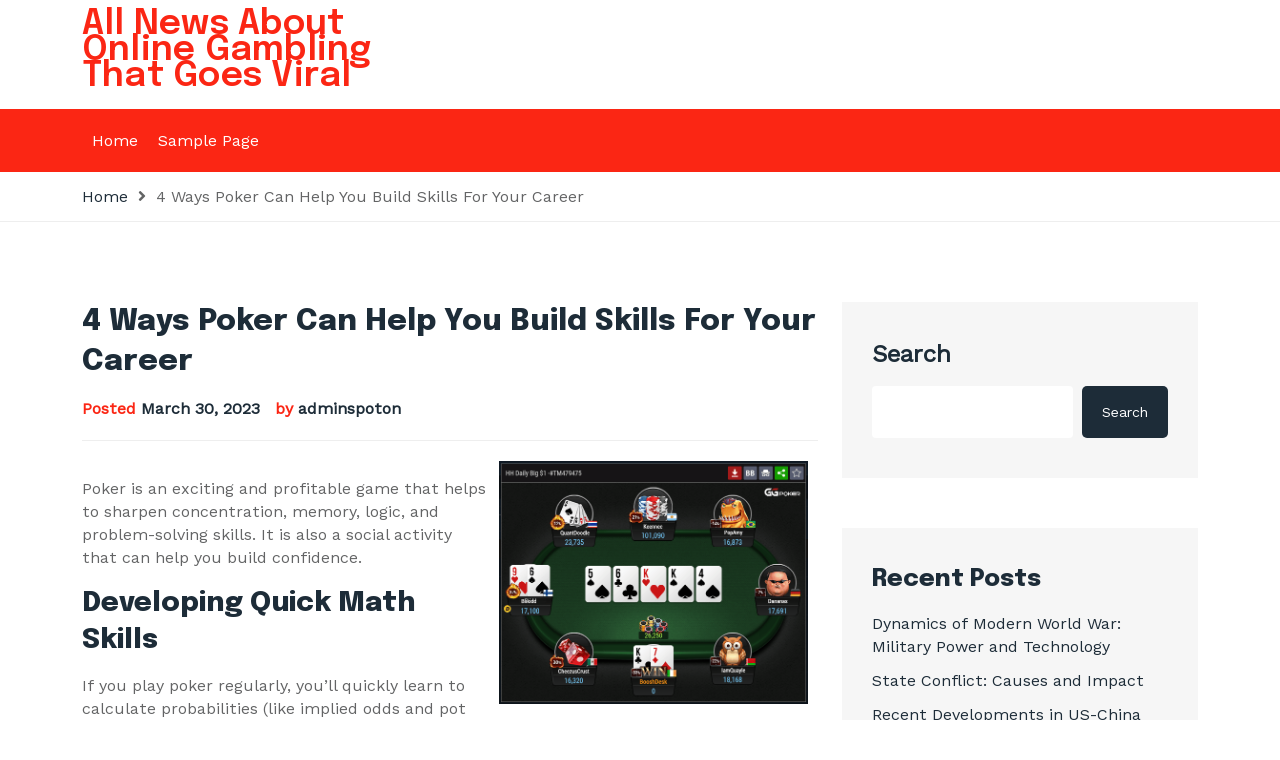

--- FILE ---
content_type: text/css
request_url: https://spoton-vietnam.com/wp-content/themes/anews/assets/css/theme.css?ver=1.0.0
body_size: 5924
content:
body {
    font-size: 16px;
    line-height: 26px;
    color: #636465;
    font-weight: 400;
    -ms-word-wrap: break-word;
    word-wrap: break-word;
    background: #ffffff;
    -webkit-font-smoothing: antialiased;
    -webkit-text-size-adjust: 100%;
    overflow-x: hidden;
    font-family: 'Work Sans', sans-serif;
}

a,
h1,
h2,
h3,
h4,
h5,
h6,
strong,
dt,
th,
.comment-meta .fn,
.comment-reply-link,
.no-comments {
    color: #1d2c38;
    -webkit-transition: .4s;
    transition: .4s;
}

:focus {
    color: #1d2c38
}

a {
    text-decoration: none;
}

h1,
h2,
h3,
h4,
h5,
h6 {
    font-family: 'Epilogue', sans-serif;
    font-weight: 700;
    margin-bottom: 15px;
}

h1 {
    font-size: 40px;
    line-height: 50px;
}

h2 {
    font-size: 36px;
    line-height: 46px;
}

h3 {
    font-size: 32px;
    line-height: 40px;
}

h4 {
    font-size: 28px;
    line-height: 37px;
}

h5 {
    font-size: 24px;
    line-height: 32px;
}

h6 {
    font-size: 22px;
    line-height: 28px;
}

a:hover {
    color: #fb2614;
    text-decoration: none;
}

.color1 .anews-home-post-meta ul li a {
    background-color: #fb2614;
}

.color2 .anews-home-post-meta ul li a {
    background-color: #eb24df;
}

.color3 .anews-home-post-meta ul li a {
    background-color: #ed9a17;
}

.color4 .anews-home-post-meta ul li a {
    background-color: #367de7;
}

.color5 .anews-home-post-meta ul li a {
    background-color: #84c409;
}


/**** HEADER SECTION TOP****/

.header-top-section ul {
    margin: 0;
    padding: 0;
}

.header-top-section ul li {
    display: inline-block;
    margin-right: 20px;
}

.header-top-section ul li a {
    font-size: 14px;
    text-transform: capitalize;
    text-decoration: none;
    color: #1d2c38;
}

.header-top-section ul li:last-child {
    margin-right: 0;
}

.header-top-section ul li a:hover {
    color: #fb2614;
    text-decoration: underline;
}

.header-top-section {
    background-color: #f6f6f6;
    padding: 10px 0;
    font-size: 14px;
}

.header-right-item {
    display: inline-block;
    margin-left: 15px;
    padding-left: 15px;
    border-left: 1px solid #d8d8d8;
}

.header-socials ul {
    display: inline-block;
    margin-left: 7px;
}

.header-right-item:first-child {
    border: 0;
    margin-left: 0;
    padding-left: 0;
}

.header-right-item a {
    color: #636465;
}

.header-right-item a i {
    margin-right: 5px;
}

.header-right-item a:hover {
    color: #fb2614;
}

.header-lang.header-right-item .dropdown-toggle::after {
    position: relative;
    top: 2px;
}

.header-lang.header-right-item ul.dropdown-menu.show {
    border: transparent;
    background: #f6f6f6;
    padding: 0;
    margin: 0;
}

.header-lang.header-right-item ul.dropdown-menu.show li {
    display: block;
    margin: 0;
}

.header-lang.header-right-item ul.dropdown-menu.show li a {
    margin: 0;
    border: transparent;
    line-height: 24px;
    padding: 5px 14px;
    border-bottom: 1px solid #ececec;
}

.header-lang.header-right-item ul.dropdown-menu.show li a:hover {
    background: #fb2614;
    color: #ffffff;
    text-decoration: none;
}

.header-lang.header-right-item ul.dropdown-menu.show li:last-child a {
    border: none;
}

.header-socials ul li {
    margin: 0 5px;
}

.header-socials ul li a {
    color: #636465;
}

.site-branding h1.site-title {
    font-size: 24px;
    margin: 0 0 5px;
    font-weight: 600;
    line-height: 23px;
    letter-spacing: 0.01em;
}

.header-right {
    text-align: right;
}

p.site-description {
    margin: 0;
    line-height: 23px;
}

p:last-child {
    margin-bottom: 0;
}

.site-branding h1.site-title a {
    color: #fb2614;
    font-size: 35px;
}

.site-branding-area {
    padding: 13px 0;
}

.navbar-area {
    background-color: #fb2614;
    padding: 0;
}

.header-search form {
    position: relative;
    overflow: hidden;
}

.header-search form .search-button {
    position: absolute;
    right: 0;
    top: 0;
    bottom: 0;
}

.header-search form input {
    padding: 7px 20px;
    border-radius: 0;
    border: transparent;
    line-height: 24px;
    font-size: 14px;
}

.header-search form .search-button button {
    transition: .4s;
    border: transparent;
    padding: 17px 20px;
    margin-right: 0px;
    border-radius: 0;
    background: transparent;
    color: #1d2c38;
}

.header-search {
    margin-left: 20px;
}

.header-search form .search-button button:hover {
    background-color: #1d2c38;
    color: #ffffff;
}

.header-date {
    color: #ffffff;
    text-transform: uppercase;
    font-weight: 500;
}

.header-date i {
    margin-right: 6px;
}


/*** BRAKING LINK ***/

.braking-news-slide ul li {
    display: inline-block;
}

.braking-news-slide ul {
    padding: 0;
    margin: 0;
}

.braking-news-slide ul li a {
    padding-right: 15px;
    padding-left: 15px;
    font-size: 14px;
    position: relative;
}

.braking-news-slide ul li a:hover {
    text-decoration: underline;
}

.braking-news-slide {
    padding: 18px 0;
    border-bottom: 1px solid #eeeeee;
    padding-bottom: 12px;
}

.braking-news-slide span i {
    margin-right: 5px;
}

.braking-news-slide span {
    color: #fb2614;
    font-weight: bold;
}

.braking-title {
    clear: both;
    float: left;
}

.braking-inner .owl-nav {
    position: absolute;
    right: 0;
    top: 0;
    font-size: 34px;
}

.braking .owl-nav span {
    font-weight: normal;
}

.braking-inner .owl-nav button {
    margin: 0 4px;
}

.page-title-wrapper ul {
    margin: 0;
    padding: 0;
    list-style: none;
}

.page-title-wrapper ul li {
    display: inline;
    margin-right: 5px;
    position: relative;
}

.page-title-wrapper ul li:after {
    content: "\f105";
    font-family: "Font Awesome 5 Free";
    font-weight: bold;
    margin-left: 10px;
}

.page-title-wrapper ul li:last-child {
    margin-right: 0;
}

.page-title-wrapper ul li:last-child:after {
    content: "";
}

.page-title-wrapper {
    border-bottom: 1px solid #eeeeee;
    padding: 13px 0;
}


/**** PAGE TILE ***/

.page-wrapper {
    padding: 80px 0;
}


/*** BLOG POST ***/

.post-imge {
    margin-bottom: 50px;
}

h2.entry-title {
    font-size: 30px;
    line-height: 40px;
    margin-bottom: 20px;
}

.entry-meta>span {
    color: #fb2614;
    font-weight: 600;
    margin-right: 10px;
}

.blog-readmore .button i {
    font-size: 13px;
}

.entry-meta {
    margin-bottom: 20px;
    border-bottom: 1px solid #eeeeee;
    padding-bottom: 20px;
}

.blog-readmore .button {
    padding: 17px 25px;
    display: inline-block;
    background: #1d2c38;
    border-radius: 5px;
    font-size: 16px;
    line-height: 1;
    color: #ffffff;
    font-weight: 500;
    text-transform: capitalize;
    text-decoration: none;
}

.blog-readmore .button:hover {
    background-color: #fb2614;
}

.blog-readmore {
    margin-top: 25px;
}

.blog-post-item {
    margin-bottom: 50px;
}

.blog-post-item:last-child {
    margin-bottom: 0;
}

figure.post-imge.entry-figure img {
    width: 100%;
    object-fit: cover;
    max-height: 450px;
}

h1.entry-title.single {
    font-size: 30px;
    line-height: 40px;
}

.post-share label {
    display: inline-block;
    font-weight: bold;
    text-transform: capitalize;
}

.share-this-post {
    display: inline-block;
}

.share-this-post ul li {
    display: inline-block;
}

.share-this-post ul li a {
    display: block;
    width: 40px;
    height: 40px;
    background: #f6f6f6;
    border-radius: 100%;
    text-align: center;
    line-height: 45px;
    font-size: 13px;
    margin-left: 4px;
    color: #959595;
}

.share-this-post ul {
    margin: 0;
    padding: 0;
}

.share-this-post ul li a:hover {
    background-color: #fb2614;
    color: #ffffff;
}

.post-tag-social .post-tag span a {
    background: #f6f6f6;
    display: inline-block;
    color: #959595;
    padding: 8px 13px;
    font-size: 13px;
    text-transform: capitalize;
    line-height: 1;
    margin: 3px;
}

.post-tag-social {
    margin-top: 40px;
    border-top: 1px solid #eeeeee;
    border-bottom: 1px solid #eeeeee;
    padding: 40px 0;
    display: flex;
    clear: both;
}

.post-tag-social .post-tag span a:hover {
    background: #fb2614;
    color: #ffffff;
}

.anews-post-pagination nav.navigation.post-navigation .nav-links .nav-previous,
.anews-post-pagination nav.navigation.post-navigation .nav-links .nav-next {
    width: 50%;
}

.anews-post-pagination nav.navigation.post-navigation .nav-links .nav-previous a,
.anews-post-pagination nav.navigation.post-navigation .nav-links .nav-next a {
    font-size: 21px;
    padding: 30px;
    background: #f6f6f6;
    line-height: 28px;
    display: block;
    font-weight: bold;
}

.anews-post-pagination nav.navigation.post-navigation .nav-links .nav-previous a:hover,
.anews-post-pagination nav.navigation.post-navigation .nav-links .nav-next a:hover {
    background-color: #fb2614;
    color: #ffffff;
}

.navigation.anews-post-pagination nav.navigation.post-navigation .nav-links {
    display: flex;
}

.navigation.anews-post-pagination .nav-previous {
    margin-right: 15px;
}

.navigation.anews-post-pagination .nav-next {
    margin-left: 15px;
}

.sidebar-inner {
    position: -webkit-sticky;
    position: sticky;
    top: 114px;
}

.anews-mostview-section .full .hpost-img img {
    height: 223px;
    object-fit: cover;
}

.anews-mostview-recent-wrapper .anews-recent-post-lists .hpost-img img {
    height: 84px;
    object-fit: cover;
}

.anews-hcat-list .small-list .hpost-img img {
    height: 210px;
    object-fit: cover;
}

.anews-featured-post-items .anews-recent-post-lists.list .hpost-img img {
    height: 75px;
    object-fit: cover;
}

.anews-recent-post-with-banner .hpost-img img {
    height: 197px;
    object-fit: cover;
}


/*-------------------
COMMENTS LIST
--------------------*/

.comments-area {
    background: #ffffff;
}

.cform-input {
    position: relative;
}

.all-comments {
    border-top: 1px solid #eef3f9;
    margin-top: 50px;
    padding-top: 50px;
}

.comment-list {
    margin-top: 50px;
}

.comment-list>ul,
ul.children {
    margin: 0;
    padding: 0;
    list-style: none;
}

.single-comment {
    border-top: 1px solid #eef3f9;
    margin-top: 50px;
    padding-left: 100px;
    padding-top: 50px;
    position: relative;
    list-style-type: none;
}

.single-comment .single-comment {
    margin-left: -50px;
}

.single-comment.pingback-comment {
    padding-left: 0;
}

.comment-author {
    border-radius: 50%;
    -webkit-box-shadow: 0 16px 32px rgba(0, 0, 0, 0.12);
    box-shadow: 0 16px 32px rgba(0, 0, 0, 0.12);
    height: 80px;
    left: 0;
    overflow: hidden;
    position: absolute;
    top: auto;
    width: 80px;
}

.comment-meta {
    overflow: hidden;
    padding-bottom: 15px;
}

.comment-left-meta {
    float: left;
}

.comment-reply {
    float: none;
    margin-top: 20px;
}

.comment-list #reply-title {
    margin-top: 50px;
}

.comment-reply a {
    display: inline-block;
}

.comment-reply a i {
    margin-right: 5px;
}

.comment-reply a:hover {
    color: #1d2c38;
}

.comment-meta h4 {
    font-size: 16px;
    margin-bottom: 5px;
    margin-right: 10px;
    display: inline-block;
}

.comment-meta .comment-date {
    color: #1d2c38;
    font-size: 14px;
    letter-spacing: 1px;
    text-transform: capitalize;
    display: inline-block;
}

.no-comments {
    border-top: 1px solid #eef3f9;
    border-bottom: 1px solid #eef3f9;
    padding-top: 25px;
    padding-bottom: 25px;
    text-align: center;
    text-transform: capitalize;
    letter-spacing: 1px;
    font-weight: 700;
}


/*-------------------
COMMENT FORM
----------------------*/

.comment-box {
    margin-top: 50px;
}

.comment-form {
    margin-top: 30px;
}

.comment-form input,
.comment-form textarea {
    border: 2px solid #eef3f9;
    border-radius: 0;
    margin-bottom: 27px;
    max-height: 140px;
    padding: 10px 20px;
    -webkit-transition: all 0.3s ease 0s;
    transition: all 0.3s ease 0s;
    width: 100%;
}

.comment-form input:focus,
.comment-form textarea:focus {
    border-color: #1d2c38;
}

.comment-form input[type="submit"] {
    border-radius: 5px;
    background-color: #1d2c38;
    padding: 20px 30px;
    font-size: 16px;
    color: #fff;
    font-weight: 600;
    line-height: 1;
    display: inline-block;
    width: auto;
    font-weight: 500;
    border-color: transparent;
    margin-bottom: 0;
}

.comment-list #reply-title small a {
    font-size: 15px;
    margin-left: 10px;
}

.comment-box p.form-submit {
    margin-bottom: 0;
}

.comment-form input[type="submit"]:hover {
    background-color: #fb2614;
    color: #ffffff;
}

.comments-title,
.reply-title,
.comment-reply-title {
    position: relative;
    text-transform: capitalize;
    z-index: 1;
    font-size: 25px;
    line-height: 1.5;
    margin: 0;
}

.comments-title span,
.reply-title span {
    background: #fff none repeat scroll 0 0;
    overflow: hidden;
    padding: 10px 20px;
    position: relative;
}

@media (min-width: 768px) and (max-width: 991px) {
    .comment-box {
        margin-bottom: 50px;
    }
    .no-comments {
        margin-bottom: 50px;
    }
}

@media only screen and (max-width: 767px) {
    .comments-area {
        border-top: 0;
        margin-top: 0;
        background: inherit;
        padding: 0;
    }
    .single-comment .single-comment {
        margin-left: -100px;
    }
    .comment-reply {
        display: inline-block !important;
    }
    .comment-box {
        margin-bottom: 50px;
    }
    .no-comments {
        margin-bottom: 50px;
    }
}

p:empty {
    display: none;
}


/*** HOME PAGE TRANDING SECTON ***/

.tranding-home-post-item .img-responsive.tranding-one {
    min-height: 610px;
    object-fit: cover;
}

.img-responsive.tranding-two {
    height: 440px;
    object-fit: cover;
}

.tranding-home-post-item .img-responsive.tranding-three {
    max-height: 150px;
    object-fit: cover;
}

.post-mini {
    margin-top: 20px;
}

.anews-home-post-single-content>h2 {
    font-size: 21px;
    line-height: 30px;
    margin-bottom: 20px;
}

.anews-author-post-meta {
    display: flex;
}

.anews-author-post-img img {
    width: 50px;
    height: 50px;
    border-radius: 100%;
    object-fit: cover;
}

.anews-author-post-img {
    margin-right: 10px;
}

.anews-author-post-name h2 {
    font-size: 16px;
    text-transform: capitalize;
    font-weight: 600;
    line-height: 1;
    color: #fff;
    margin: 0;
}

.anews-author-post-name {
    margin-top: 8px;
}

.big .anews-home-post-single-content {
    padding: 50px;
}

.big .anews-home-post-single-content>h2 {
    font-size: 26px;
    padding-right: 80px;
    line-height: 46px;
    font-weight: 900;
}

.anews-home-post-meta ul {
    margin: 0;
    padding: 0;
    list-style: none;
}

.anews-home-post-meta ul li a {
    padding: 4px 13px;
    background: #fb2614;
    display: block;
    color: #ffffff;
    font-size: 14px;
}

.anews-home-post-meta ul li a:hover {
    background-color: #1d2c38;
}

.anews-home-post-meta ul li {
    display: none;
    margin-bottom: 5px;
}

.anews-home-post-img {
    position: relative;
}

.anews-home-post-single-content {
    position: absolute;
    bottom: 0;
    padding: 29px;
    z-index: 11;
}

.anews-home-post-img:after {
    content: "";
    width: 100%;
    height: 100%;
    position: absolute;
    left: 0;
    z-index: 0;
    background: rgb(2, 0, 36);
    background: linear-gradient(0deg, rgb(2 0 36 / 49%) 0%, rgb(2 0 36 / 6%) 100%);
    top: 0;
}

.anews-home-post-single-content h2 a,
.anews-author-post-name span {
    color: #ffffff;
}

.anews-home-post-meta {
    margin-bottom: 15px;
}

.anews-home-post-single-content>h2 a:hover {
    color: #fb2614;
}

.post-mini .anews-home-post-single-content {
    padding: 28px 13px;
}

.post-mini .anews-author-post-meta {
    display: block;
}

.post-mini .anews-author-post-img {
    width: 50px;
    height: 50px;
    float: left;
    margin-right: 12px;
}

.post-mini .anews-author-post-name h2 {
    line-height: 24px;
}

.post-mini .anews-author-post-name h2 a:hover {
    color: #fb2614;
}

.home .braking-news-slide {
    border-bottom: none;
}

.anews-tranding-sections {
    margin-top: 15px;
}

.anews-home-post-meta span.cat-links {
    display: inline-block;
}

.anews-home-post-meta li.comment-number {
    display: inline-block;
    margin-left: 12px;
    color: #ffffff;
}

.anews-home-post-meta li.comment-number i {
    margin-right: 10px;
}

.hadline-home-post-item .hadline.wp-post-image {
    height: 350px;
    object-fit: cover;
}

.hadline-home-post-item {
    margin-bottom: 24px;
}

.anews-top-headline-wrapper .first .anews-home-post-single-content>h2 {
    font-size: 26px;
    line-height: 39px;
}

.home-post-section .items:nth-last-child(6n) .anews-home-post-meta ul li a {
    background: #367de7;
}

.home-post-section .items:nth-last-child(5n) .anews-home-post-meta ul li a {
    background: #8536e7;
}

.home-post-section .items:nth-last-child(4n) .anews-home-post-meta ul li a {
    background: #0ebdbf;
}

.home-post-section .items:nth-last-child(3n) .anews-home-post-meta ul li a {
    background: #ed9a17;
}

.home-post-section .items:nth-last-child(2n) .anews-home-post-meta ul li a {
    background: #eb24df;
}

.home-post-section .items:last-child .anews-home-post-meta ul li a {
    background: #84c409;
}

.section-title {
    font-size: 36px;
    font-weight: bold;
    display: inline-block;
    font-family: 'Epilogue';
    margin-bottom: 50px;
    color: #1d2c38;
}

.pt-80 {
    margin-top: 80px;
}

a.theme-btn {
    display: inline-block;
    background: #fb2614;
    padding: 20px 34px;
    line-height: 1;
    color: #ffffff;
    border-radius: 5px;
}

a.theme-btn:hover {
    background-color: #1d2c38;
}

.theme-btns {
    margin-top: 25px;
    margin-bottom: 40px;
}

.related-post-section {
    margin-top: 50px;
}


/**** POST SLIDER ***/

.anews-post-slider-items {
    position: relative;
}

.anews-post-slider-items .owl-dots {
    position: absolute;
    top: 20px;
    right: 25px;
}

.anews-post-slider-items .owl-dots button {
    width: 8px;
    height: 8px;
    background: #d2d2d5;
    margin: 0 3px;
    border-radius: 100%;
}

.anews-post-slider-items .owl-dots button.active {
    background: #ffffff;
}

.anews-post-slider-items .anews-home-post-single-content>h2 {
    font-size: 26px;
    line-height: 36px;
}

.section-title a {
    font-size: 13px;
    text-transform: uppercase;
    font-weight: bold;
    color: #fb2614;
}

.section-title a:hover {
    color: #1d2c38;
}

.anews-home-ads-inner {
    background: #efefef;
    position: relative;
    text-align: center;
    height: 100%;
    z-index: 11;
}

.anews-home-advertisement-wrapper {
    margin: 80px 0;
}


/**** MOST POST LIST  ***/

.anews-hpost-item {
    overflow: hidden;
}

.anews-hpost-item .hpost-img {
    width: 35%;
    float: left;
    overflow: hidden;
}

.hpost-contents {
    width: 65%;
    float: left;
    padding-left: 25px;
}

.hpost-contents>h2 {
    font-weight: bold;
    font-size: 18px;
    font-family: 'Epilogue';
    line-height: 24px;
    margin-bottom: 4px;
}

.anews-mostview-section .small-list .anews-hpost-item .hpost-img img {
    height: 130px;
    object-fit: cover;
}

.hpost-contents .anews-home-post-meta {
    margin-bottom: 10px;
}

.hpost-contents .anews-home-post-meta ul li {
    display: none;
}

.hpost-contents .anews-home-post-meta ul li:first-child {
    display: block;
}

.anews-mostview-section .small-list .anews-hpost-item {
    margin-bottom: 30px;
}

.anews-mostview-section .full .hpost-img {
    width: 45%;
}

.anews-mostview-section .full .hpost-contents {
    width: 55%;
}

.full .hpost-contents>h2 {
    font-size: 24px;
    line-height: 30px;
    margin-bottom: 11px;
}

.full .anews-hpost-item {
    border: 1px solid #ececec;
    padding: 30px;
    margin-bottom: 30px;
}

.hpost-item-dec {
    margin-top: 14px;
}

.anews-recent-post-lists .anews-hpost-item {
    padding: 27px 18px;
    border-bottom: 1px solid #ececec;
}

.anews-recent-post-lists {
    border: 1px solid #ececec;
}

.anews-recent-post-lists .hpost-contents h2 {
    margin-bottom: 0;
    margin-top: 8px;
}

.anews-recent-post-lists .anews-hpost-item:last-of-type {
    border-bottom: none;
}

.anews-recent-post-lists .hpost-contents span i {
    margin-right: 5px;
    font-weight: 100;
    color: #adadad;
}

.anews-recent-post-lists>a {
    font-size: 16px;
    text-transform: uppercase;
    font-family: 'Epilogue';
    font-weight: 600;
    color: #fb2614;
    margin-left: 20px;
    padding-bottom: 25px;
    display: block;
}

.anews-recent-post-lists>a:hover {
    color: #191a26;
}

.anews-featured-post-items {
    border: 1px solid #eeeeee;
    padding: 30px;
}

.anews-featured-post-items .anews-recent-post-lists {
    border: none;
}

.anews-featured-post-items .anews-hpost-item {
    padding: 25px 0 20px 0;
    border-bottom: 1px solid #fb2614;
}

.anews-featured-post-items .anews-recent-post-lists .anews-hpost-item:last-of-type {
    border-bottom: 1px solid #eeeeee;
}

.anews-featured-post-items .anews-recent-post-lists .hpost-contents h2 {
    font-size: 16px;
    font-weight: 600;
}

.anews-recent-post-lists.full-width .hpost-img {
    width: 100%;
    float: unset;
}

.anews-recent-post-lists.full-width .hpost-contents {
    width: 100%;
    padding: 0;
    margin-top: 25px;
}

.anews-recent-post-lists.full-width .hpost-contents h2 {
    font-size: 22px;
    line-height: 30px;
}

.anews-featured-post-items .allpost {
    color: #636465;
    text-transform: uppercase;
    font-weight: 600;
    font-family: 'Epilogue';
    margin-top: 20px;
    display: inline-block;
    font-size: 15px;
}

.anews-featured-post-items .allpost:hover {
    color: #fb2614;
}

.anews-featured-post-items .section-title {
    margin-bottom: 5px;
    font-size: 24px;
    text-align: center;
    display: block;
}

.anews-featured-post-wrapper {
    padding: 80px 0;
}

.anews-featured-post-items span.cat-links {
    margin-right: 20px;
}


/*** HOME CATEGORY POST ***/

.anews-post-cat-menu .cat-title {
    font-size: 36px;
    font-weight: bold;
    color: #1d2c38;
}

.category-menu ul {
    margin: 0;
    padding: 0;
    list-style: none;
}

.category-menu ul li {
    display: inline-block;
    cursor: pointer;
    font-size: 16px;
    font-family: 'Epilogue';
    text-transform: capitalize;
    color: #636465;
    transition: .4s;
    margin-left: 25px;
}

.category-menu ul li:hover,
.category-menu ul li.active {
    color: #fb2614;
}

.anews-category-post-wrapper {
    background-color: #f6f6f6;
    padding: 100px 0;
}

.anews-post-cat-menu {
    margin-bottom: 20px;
    justify-content: space-between;
    display: flex;
}

.anews-category-post-items .hpost-img {
    width: 100%;
    float: unset;
}

.anews-category-post-items .hpost-contents {
    float: unset;
    padding: 0;
    width: 100%;
}

.small-list .anews-category-post-items .hpost-img {
    margin-bottom: 30px;
}

.cfull .anews-category-post-items .hpost-img img {
    height: 360px;
    object-fit: cover;
}

.cfull .anews-category-post-items .anews-hpost-item {
    position: relative;
}

.cfull .anews-category-post-items .hpost-contents {
    position: absolute;
    width: 100%;
    bottom: 0;
    padding: 50px;
    z-index: 1;
}

.anews-hpost-item {
    position: relative;
}

.cfull .anews-category-post-items .anews-hpost-item:after {
    content: "";
    width: 100%;
    height: 100%;
    position: absolute;
    left: 0;
    z-index: 0;
    background: rgb(2, 0, 36);
    background: linear-gradient( 0deg, rgb(2 0 36 / 49%) 0%, rgb(2 0 36 / 6%) 100%);
    top: 0;
}

.cfull .anews-category-post-items .hpost-contents>span,
.cfull .anews-category-post-items .hpost-contents .cpost-item-date {
    display: inline-block;
    color: #ffffff;
}

.cfull .anews-category-post-items .hpost-contents h2 {
    font-size: 26px;
    line-height: 37px;
    margin-bottom: 10px;
}

.cfull .anews-category-post-items .hpost-contents h2 a {
    color: #ffffff;
}

.cfull .anews-category-post-items .hpost-contents h2 a:hover {
    color: #fb2614;
}

.cfull .anews-category-post-items .hpost-contents .cpost-item-date {
    margin-left: 20px;
}

.anews-category-post-items {
    margin-top: 30px;
}


/** NEWS LETTER ***/

.anews-subscribe-inner {
    background-image: url(../image/subscribe.jpg);
    padding: 70px 0;
    background-size: cover;
    background-position: center center;
    background-repeat: no-repeat;
}

.subscribe-title {
    font-size: 36px;
    font-weight: 700;
    font-family: 'Epilogue';
    color: #1d2c38;
    line-height: 44px;
}

.anews-subscribe-inner input[type="email"] {
    background-color: #ffffff;
}

.mc4wp-form-fields {
    position: relative;
}

.anews-subscribe-inner button {
    position: absolute;
    right: 0;
    bottom: 0;
    border: none;
    background: #fb2614;
    color: #ffffff;
    padding: 14px 25px;
    font-weight: 600;
    transition: .4s;
}

.anews-subscribe-inner button:hover {
    background-color: #1d2c38;
}


/*** RECENTPOST WITH BANNER ***/

.anews-recent-post-inner .anews-hpost-item {
    margin-bottom: 30px;
    display: flex;
}

.anews-recent-post-inner .anews-hpost-item .hpost-contents {
    border: 1px solid #eeeeee;
    margin-left: 30px;
    padding: 28px;
    width: 62%;
}

.anews-recent-post-inner .anews-hpost-item .hpost-contents>h2 {
    font-size: 22px;
    line-height: 28px;
    margin-bottom: 12px;
}

.anews-recent-post-with-banner {
    padding: 80px 0;
}

.anews-recent-post-inner a.readbore {
    font-size: 13px;
    font-weight: bold;
    text-transform: uppercase;
    font-family: 'Epilogue';
}

.anews-recent-post-inner .theme-btns {
    margin: 0;
}

.anews-recent-post-inner .theme-btns a.theme-btn {
    display: block;
    padding: 13px;
    text-transform: uppercase;
    font-size: 13px;
    font-weight: bold;
    font-family: 'Epilogue';
}


/*** SOCIAL FOLLOWERS***/

.anews-social-follower {
    border: 1px solid #eeeeee;
    padding: 20px;
}

a.anews-social-follower-item {
    background-color: #3b5998;
    padding: 15px 24px;
    display: inline-block;
    width: 43%;
    margin: 10px;
}

.anews-social-follower .follower-icon {
    display: inline-block;
    width: 35px;
    height: 35px;
    background: #ffffff;
    border-radius: 100%;
    text-align: center;
    line-height: 39px;
    font-size: 14px;
    position: relative;
    margin-right: 10px;
}

.anews-social-follower .follower-text {
    display: inline-block;
    vertical-align: middle;
}

.anews-social-follower .follower-text span {
    font-size: 13px;
    text-transform: capitalize;
    color: #ffffffff;
}

.anews-social-follower .follower-text h5 {
    font-size: 13px;
    margin: 0;
    padding: 0;
    line-height: 1;
    color: #ffffff;
    font-weight: 400;
}

.anews-sidebar-advertisement {
    text-align: center;
    border: 1px solid #eeeeee;
    margin-top: 30px;
    padding: 30px;
}


/****** FOOTER AREA ***/

.footer-top-item {
    position: relative;
    border-radius: 3px;
}

.footer-top-item a {
    position: absolute;
    top: 0;
    left: 0;
    bottom: 0;
    text-align: center;
    right: 0;
    margin: auto;
    width: 50px;
    height: 50px;
    background: #fb2614;
    border-radius: 100px;
    color: #ffffff;
    line-height: 55px;
    opacity: 0;
    visibility: hidden;
}

.footer-top-item a:hover {
    background: #1d2c38;
    color: #ffffff;
}

.footer-top-item img {
    border-radius: 3px;
}

.footer-top-item:hover a {
    opacity: 1;
    visibility: visible;
}

.site-footer {
    background-color: #151616;
    padding-top: 100px;
    padding-bottom: 30px;
}

.copyright-area {
    margin-top: 50px;
    border-top: 1px solid #2f3337;
    padding-top: 40px;
    text-align: center;
    color: #949aa0;
}

.footer-top {
    margin-bottom: 80px;
}

section.footer-about-area {
    color: #949aa0;
}

.footer-widget {
    color: #949aa0;
}

.footer-widget ul {
    margin: 0;
    padding: 0;
}

.widget.footer-widtet ul {
    margin: 0;
    padding: 0;
    list-style: none;
}

.widget.footer-widtet ul li a {
    color: #949aa0;
}

.widget.footer-widtet ul li {
    margin-bottom: 13px;
}

.widget.footer-widtet ul li a:hover {
    color: #ffffff;
}

.widget.footer-widtet ul li a:before {
    content: "\f105";
    margin-right: 8px;
    font-family: "Font Awesome 5 Free";
    font-weight: 600;
}

.widget.footer-widtet ul ll:last-child {
    margin-bottom: 0;
}

.widget.footer-widtet ul li:last-child {
    margin-bottom: 0;
}

footer .widget-title {
    font-size: 20px;
    color: #ffffff;
    margin-bottom: 20px;
}

footer .anews-recent-post-widget .hpost-contents h2 a {
    color: #949aa0;
}

.copyright-area a,
footer .anews-recent-post-widget .hpost-contents h2 a:hover {
    color: #ffffff;
}

.copyright-area a:hover {
    color: #fb2614;
}

.footer-about-img {
    margin-bottom: 25px;
}

.error-404.not-found {
    text-align: center;
    padding: 120px 78px;
}

.error-button {
    display: block;
    clear: both;
    margin-top: 40px;
    line-height: 4;
}

.error-dec h2 {
    line-height: 40px;
    margin-bottom: 38px;
    font-size: 48px;
}

.error-image {
    margin-bottom: 60px;
}

.related-post-section .hpost-img img {
    min-height: 210px;
    object-fit: cover;
}

.anews-recent-post-widget .hpost-contents h2 {
    font-size: 15px;
    margin-bottom: 5px;
    font-weight: 600;
}

.anews-recent-post-widget .anews-hpost-item {
    margin-bottom: 25px;
}

.anews-recent-post-widget .hpost-contents span {
    font-size: 15px;
}

.anews-recent-post-widget .hpost-contents span i {
    font-weight: 500;
    margin-right: 5px;
}

.anews-recent-post-widget .anews-hpost-item .hpost-img img {
    height: 80px;
    object-fit: cover;
}

.anews-recent-post-widget .anews-hpost-item:last-child {
    margin-bottom: 0;
}

.widget .info-img {
    margin-bottom: 25px;
}

.anews-home-post-meta ul.post-categories li:first-child,
.anews-home-post-meta ul.post-categories li:last-child {
    display: inline-block;
}

.navbar-collapse.nav-menu ul li a {
    color: #ffffff;
}

.navbar-collapse.nav-menu ul li a:hover {
    color: #1d2c38;
}

.navbar-collapse.nav-menu ul ul li:hover {
    background: #fb2614;
}

.navbar-collapse.nav-menu ul ul li:hover a {
    color: #ffffff;
}

.navbar-collapse.nav-menu ul ul li {
    border-bottom: 1px solid #374b5b;
}

.navbar-collapse.nav-menu ul ul li:last-child {
    border-bottom: none;
}

.wp-block-column a {
    font-style: italic;
    font-weight: 400;
    text-decoration: underline;
}

.comment-content p a,
.widget-area .widget_text a,
.textwidget a,
.comments-area p a,
.entry-content p a,
.comment p a,
.comments-area p a,
.woocommerce-product-details__short-description p a,
.entry-content ul li a,
.entry-content ol li a,
.widget p a {
    text-decoration: underline;
}

footer p a {
    color: #949aa0;
    text-decoration: underline !important;
}

p.wp-block-tag-cloud a {
    text-decoration: none !important;
}

@media (min-width: 1200px) and (max-width: 1399px) {
    a.anews-social-follower-item {
        text-align: center;
        width: 41%;
    }
    .anews-social-follower .follower-icon {
        margin-right: 0;
    }
    .anews-recent-post-widget .hpost-img {
        width: 100%;
        float: left;
        margin-right: 0;
    }
    .anews-recent-post-widget .hpost-contents {
        width: 100%;
        float: left;
        margin: 0;
        padding-top: 20px;
        padding-left: 0;
    }
}

.slicknav_menu {
    background: #fb2614;
}

.slicknav_btn {
    float: left;
}

.slicknav_nav .slicknav_arrow {
    float: right;
}

.slicknav_nav .slicknav_row:hover {
    background: #1d2c38;
}

.slicknav_open span.slicknav_arrow {
    color: white;
}

.slicknav_btn {
    z-index: 999999999;
}

@media (min-width: 992px) and (max-width: 4000px) {
    div#mobile {
        display: none;
    }
}

@media (min-width: 992px) and (max-width: 1199px) {
    .anews-featured-post-items .anews-hpost-item .hpost-img {
        width: 100%;
        float: unset;
    }
    .anews-featured-post-items .hpost-contents {
        width: 100%;
        padding-left: 0;
        margin-top: 20px;
    }
    .anews-featured-post-items .anews-recent-post-lists.list .hpost-img img {
        height: 125px;
    }
    .anews-hcat-list .small-list .hpost-img img {
        height: 160px;
    }
    a.anews-social-follower-item {
        text-align: center;
        margin: 4px;
    }
    .anews-social-follower .follower-icon {
        margin-right: 0;
    }
    .anews-recent-post-widget .hpost-img {
        width: 100%;
        float: left;
        margin-right: 0;
    }
    .anews-recent-post-widget .hpost-contents {
        width: 100%;
        float: left;
        margin: 0;
        padding-top: 20px;
        padding-left: 0;
    }
    .header-date {
        display: none;
    }
}

@media (min-width: 769px) and (max-width: 991px) {
    ul#primary-menu,
    .header-subscribe.header-right-item {
        display: none;
    }
    .navbar-collapse.nav-menu ul ul li {
        border-bottom: 1px solid transparent;
    }
    .anews-featured-post-items .anews-hpost-item .hpost-img {
        width: 100%;
        float: unset;
    }
    .anews-featured-post-items .hpost-contents {
        width: 100%;
        padding-left: 0;
        margin-top: 20px;
    }
    a.anews-social-follower-item {
        text-align: center;
        margin: 4px;
    }
    .anews-social-follower .follower-icon {
        margin-right: 0;
    }
    .anews-recent-post-inner .anews-hpost-item {
        margin-bottom: 30px;
        display: block;
    }
    .anews-recent-post-inner .anews-hpost-item .hpost-contents {
        margin-left: 0;
        width: 100%;
    }
    .anews-featured-post-items {
        margin-top: 25px;
    }
    .footer-top-item {
        margin-top: 30px;
    }
    .anews-hcat-list .small-list .hpost-img img,
    .anews-mostview-section .full .hpost-img img,
    .anews-recent-post-with-banner .hpost-img img,
    .anews-featured-post-items .anews-recent-post-lists.list .hpost-img img,
    .anews-mostview-recent-wrapper .anews-recent-post-lists .hpost-img img,
    .anews-mostview-section .small-list .anews-hpost-item .hpost-img img,
    .tranding-home-post-item .img-responsive.tranding-one {
        height: auto;
        object-fit: cover;
        min-height: auto;
    }
    .tranding-home-post-item {
        margin-bottom: 25px;
    }
    .anews-post-slide-with-feature-wrapper .section-title {
        padding-top: 60px;
    }
    .anews-home-post-slider-area .section-title {
        padding-top: 0;
    }
    .anews-hpost-item .hpost-img,
    .anews-mostview-section .full .hpost-img {
        width: 100%;
        float: unset;
    }
    .anews-home-post-meta ul li {
        display: none;
    }
    .anews-mostview-section .full .hpost-contents,
    .hpost-contents {
        width: 100%;
        float: unset;
        padding: 0;
        margin-top: 25px;
    }
    .anews-subscribe-inner {
        padding: 70px 50px;
        text-align: center;
    }
    .subscribe-title {
        margin-bottom: 20px;
    }
    .anews-recent-post-widget .hpost-img {
        width: 130px;
        float: left;
        margin-right: 15px;
    }
    .anews-recent-post-widget .hpost-contents {
        width: 65%;
        float: left;
        margin: 0;
    }
    .sidebar-widget {
        margin-top: 40px;
    }
    .navbar-collapse.nav-menu ul li a:hover {
        color: #ffffff;
    }
    .slicknav_nav a:hover {
        background: #1d2c38;
        color: #ffffff;
    }
    .header-search {
        margin-left: 20px;
        position: absolute;
        right: 19px;
        top: 2px;
    }
    .header-date {
        position: absolute;
        right: 0;
        left: 0;
        text-align: center;
        top: 17px;
    }
}

@media screen and (max-width: 768px) {
    .big .anews-home-post-single-content>h2 {
        font-size: 28px;
        padding-right: 0;
        line-height: 38px;
    }
    .header-search {
        margin-left: 20px;
        position: absolute;
        right: 19px;
        top: 7px;
    }
    ul#primary-menu,
    .header-subscribe.header-right-item {
        display: none;
    }
    .navbar-collapse.nav-menu ul ul li {
        border-bottom: 1px solid transparent;
    }
    .navbar-collapse.nav-menu ul li a:hover {
        color: #ffffff;
    }
    .slicknav_nav a:hover {
        background: #1d2c38;
        color: #ffffff;
    }
    .big .anews-home-post-single-content {
        padding: 30px;
    }
    .tranding-home-post-item {
        margin-bottom: 25px;
    }
    .header-right-item {
        margin-left: 10px;
        padding-left: 10px;
    }
    .header-left {
        text-align: center;
    }
    .header-socials.header-right-item {
        display: none;
    }
    .site-branding-area {
        padding: 20px 0;
    }
    .header-advertisement {
        margin-top: 10px;
    }
    .main-navigation.navbar-area {
        padding: 5px 0;
    }
    .anews-home-post-meta li.comment-number {
        margin-left: 0;
        margin-top: 10px;
    }
    .post-mini {
        margin-top: 0;
    }
    .pt-80 {
        margin-top: 50px;
    }
    .section-title {
        margin-bottom: 35px;
        line-height: 40px;
    }
    .anews-home-post-slider-area {
        margin-bottom: 40px;
    }
    .section-title a {
        line-height: 24px;
        min-width: 100px;
    }
    .anews-feature-items-area {
        margin-bottom: 30px;
    }
    .anews-home-advertisement-wrapper {
        margin: 40px 0;
    }
    .anews-hpost-item .hpost-img,
    .anews-mostview-section .full .hpost-img {
        width: 100%;
        float: unset;
    }
    .anews-home-post-meta ul li {
        display: none;
    }
    .anews-mostview-section .full .hpost-contents,
    .hpost-contents {
        width: 100%;
        float: unset;
        padding: 0;
        margin-top: 25px;
    }
    .cfull .anews-category-post-items .hpost-contents {
        padding: 26px;
    }
    .anews-hcat-list .small-list .hpost-img img,
    .anews-mostview-section .full .hpost-img img,
    .anews-recent-post-with-banner .hpost-img img,
    .anews-featured-post-items .anews-recent-post-lists.list .hpost-img img,
    .anews-mostview-recent-wrapper .anews-recent-post-lists .hpost-img img,
    .anews-mostview-section .small-list .anews-hpost-item .hpost-img img,
    .tranding-home-post-item .img-responsive.tranding-one {
        height: auto;
        object-fit: cover;
    }
    .anews-post-cat-menu {
        margin-bottom: 20px;
        display: block;
        text-align: center;
    }
    .anews-post-cat-menu .cat-title {
        margin-bottom: 30px;
    }
    .anews-featured-post-items {
        margin: 15px 0;
    }
    .subscribe-title {
        margin-bottom: 20px;
        padding: 0 37px;
        text-align: center;
    }
    .anews-subscribe-inner .subscribe-form {
        padding: 16px;
        text-align: center;
    }
    .anews-recent-post-inner .anews-hpost-item {
        display: block;
    }
    .anews-recent-post-inner .anews-hpost-item .hpost-contents {
        margin-left: 0;
        width: 100%;
    }
    .anews-recent-post-inner .theme-btns {
        margin-bottom: 30px;
    }
    a.anews-social-follower-item {
        width: 40%;
        padding: 16px 25px;
        text-align: left;
    }
    .anews-social-follower .follower-icon {
        top: 0;
        margin-right: 0;
        margin-bottom: 0;
        vertical-align: middle;
    }
    .footer-top-item {
        margin: 15px;
    }
    .header-right {
        text-align: right;
    }
    .tranding-home-post-item .img-responsive.tranding-one {
        min-height: auto;
    }
    .anews-recent-post-widget .hpost-img {
        width: 130px;
        float: left;
        margin-right: 15px;
    }
    .anews-recent-post-widget .hpost-contents {
        width: 65%;
        float: left;
        margin: 0;
    }
    .sidebar-widget {
        margin-top: 40px;
    }
    .header-date {
        position: absolute;
        right: 0;
        left: 0;
        text-align: center;
        top: 20px;
    }
}

@media screen and (max-width: 767px) {
    .braking-inner .owl-nav {
        display: none;
    }
    .braking-title {
        float: unset;
        text-align: center;
    }
    .braking-news-slide ul li a {
        padding-right: 0;
        padding-left: 0;
    }
    .anews-hcat-list .small-list .hpost-img img,
    .anews-mostview-section .full .hpost-img img,
    .anews-recent-post-with-banner .hpost-img img {
        height: auto;
        object-fit: cover;
    }
    .subscribe-title,
    .header-right,
    .braking-news-slide ul li,
    .braking-news-slide ul {
        text-align: center;
    }
    .anews-subscribe-inner button {
        position: unset;
        margin-top: 20px;
    }
    .anews-tranding-sections.home-post-section .tranding-home-post-item .img-responsive.tranding-one {
        min-height: 386px;
    }
    .post-tag-social {
        display: block;
    }
    .post-share {
        margin-top: 20px;
    }
    .anews-recent-post-widget .hpost-img {
        width: 130px;
        float: left;
        margin-right: 15px;
    }
    .anews-recent-post-widget .hpost-contents {
        width: 65%;
        float: left;
        margin: 0;
    }
    .header-date {
        display: none;
    }
}

@media screen and (max-width: 425px) {
    .anews-recent-post-widget .hpost-img {
        width: 100%;
        float: unset;
    }
    .anews-recent-post-widget .hpost-contents {
        width: 100%;
        float: unset;
        margin-top: 20px;
    }
    a.anews-social-follower-item {
        width: 40%;
        padding: 9px 11px;
        text-align: left;
    }
}

@media screen and (max-width: 423px) {
    a.anews-social-follower-item {
        width: 40%;
        padding: 10px 11px;
        text-align: center;
    }
    .header-search,
    .header-date {
        display: none;
    }
}